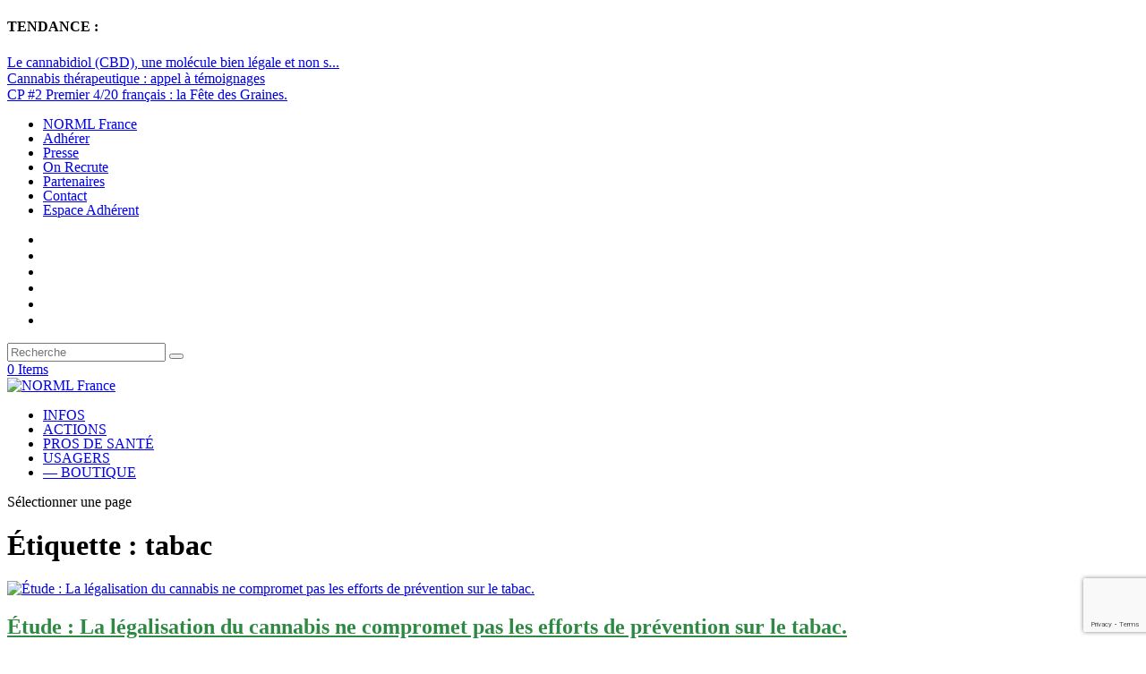

--- FILE ---
content_type: text/html; charset=utf-8
request_url: https://www.google.com/recaptcha/api2/anchor?ar=1&k=6LczyLcUAAAAAE01zW2ZVcZs0Km_5keTM9wHg4bt&co=aHR0cHM6Ly93d3cubm9ybWwuZnI6NDQz&hl=en&v=PoyoqOPhxBO7pBk68S4YbpHZ&size=invisible&anchor-ms=20000&execute-ms=30000&cb=252npi77k8nb
body_size: 48716
content:
<!DOCTYPE HTML><html dir="ltr" lang="en"><head><meta http-equiv="Content-Type" content="text/html; charset=UTF-8">
<meta http-equiv="X-UA-Compatible" content="IE=edge">
<title>reCAPTCHA</title>
<style type="text/css">
/* cyrillic-ext */
@font-face {
  font-family: 'Roboto';
  font-style: normal;
  font-weight: 400;
  font-stretch: 100%;
  src: url(//fonts.gstatic.com/s/roboto/v48/KFO7CnqEu92Fr1ME7kSn66aGLdTylUAMa3GUBHMdazTgWw.woff2) format('woff2');
  unicode-range: U+0460-052F, U+1C80-1C8A, U+20B4, U+2DE0-2DFF, U+A640-A69F, U+FE2E-FE2F;
}
/* cyrillic */
@font-face {
  font-family: 'Roboto';
  font-style: normal;
  font-weight: 400;
  font-stretch: 100%;
  src: url(//fonts.gstatic.com/s/roboto/v48/KFO7CnqEu92Fr1ME7kSn66aGLdTylUAMa3iUBHMdazTgWw.woff2) format('woff2');
  unicode-range: U+0301, U+0400-045F, U+0490-0491, U+04B0-04B1, U+2116;
}
/* greek-ext */
@font-face {
  font-family: 'Roboto';
  font-style: normal;
  font-weight: 400;
  font-stretch: 100%;
  src: url(//fonts.gstatic.com/s/roboto/v48/KFO7CnqEu92Fr1ME7kSn66aGLdTylUAMa3CUBHMdazTgWw.woff2) format('woff2');
  unicode-range: U+1F00-1FFF;
}
/* greek */
@font-face {
  font-family: 'Roboto';
  font-style: normal;
  font-weight: 400;
  font-stretch: 100%;
  src: url(//fonts.gstatic.com/s/roboto/v48/KFO7CnqEu92Fr1ME7kSn66aGLdTylUAMa3-UBHMdazTgWw.woff2) format('woff2');
  unicode-range: U+0370-0377, U+037A-037F, U+0384-038A, U+038C, U+038E-03A1, U+03A3-03FF;
}
/* math */
@font-face {
  font-family: 'Roboto';
  font-style: normal;
  font-weight: 400;
  font-stretch: 100%;
  src: url(//fonts.gstatic.com/s/roboto/v48/KFO7CnqEu92Fr1ME7kSn66aGLdTylUAMawCUBHMdazTgWw.woff2) format('woff2');
  unicode-range: U+0302-0303, U+0305, U+0307-0308, U+0310, U+0312, U+0315, U+031A, U+0326-0327, U+032C, U+032F-0330, U+0332-0333, U+0338, U+033A, U+0346, U+034D, U+0391-03A1, U+03A3-03A9, U+03B1-03C9, U+03D1, U+03D5-03D6, U+03F0-03F1, U+03F4-03F5, U+2016-2017, U+2034-2038, U+203C, U+2040, U+2043, U+2047, U+2050, U+2057, U+205F, U+2070-2071, U+2074-208E, U+2090-209C, U+20D0-20DC, U+20E1, U+20E5-20EF, U+2100-2112, U+2114-2115, U+2117-2121, U+2123-214F, U+2190, U+2192, U+2194-21AE, U+21B0-21E5, U+21F1-21F2, U+21F4-2211, U+2213-2214, U+2216-22FF, U+2308-230B, U+2310, U+2319, U+231C-2321, U+2336-237A, U+237C, U+2395, U+239B-23B7, U+23D0, U+23DC-23E1, U+2474-2475, U+25AF, U+25B3, U+25B7, U+25BD, U+25C1, U+25CA, U+25CC, U+25FB, U+266D-266F, U+27C0-27FF, U+2900-2AFF, U+2B0E-2B11, U+2B30-2B4C, U+2BFE, U+3030, U+FF5B, U+FF5D, U+1D400-1D7FF, U+1EE00-1EEFF;
}
/* symbols */
@font-face {
  font-family: 'Roboto';
  font-style: normal;
  font-weight: 400;
  font-stretch: 100%;
  src: url(//fonts.gstatic.com/s/roboto/v48/KFO7CnqEu92Fr1ME7kSn66aGLdTylUAMaxKUBHMdazTgWw.woff2) format('woff2');
  unicode-range: U+0001-000C, U+000E-001F, U+007F-009F, U+20DD-20E0, U+20E2-20E4, U+2150-218F, U+2190, U+2192, U+2194-2199, U+21AF, U+21E6-21F0, U+21F3, U+2218-2219, U+2299, U+22C4-22C6, U+2300-243F, U+2440-244A, U+2460-24FF, U+25A0-27BF, U+2800-28FF, U+2921-2922, U+2981, U+29BF, U+29EB, U+2B00-2BFF, U+4DC0-4DFF, U+FFF9-FFFB, U+10140-1018E, U+10190-1019C, U+101A0, U+101D0-101FD, U+102E0-102FB, U+10E60-10E7E, U+1D2C0-1D2D3, U+1D2E0-1D37F, U+1F000-1F0FF, U+1F100-1F1AD, U+1F1E6-1F1FF, U+1F30D-1F30F, U+1F315, U+1F31C, U+1F31E, U+1F320-1F32C, U+1F336, U+1F378, U+1F37D, U+1F382, U+1F393-1F39F, U+1F3A7-1F3A8, U+1F3AC-1F3AF, U+1F3C2, U+1F3C4-1F3C6, U+1F3CA-1F3CE, U+1F3D4-1F3E0, U+1F3ED, U+1F3F1-1F3F3, U+1F3F5-1F3F7, U+1F408, U+1F415, U+1F41F, U+1F426, U+1F43F, U+1F441-1F442, U+1F444, U+1F446-1F449, U+1F44C-1F44E, U+1F453, U+1F46A, U+1F47D, U+1F4A3, U+1F4B0, U+1F4B3, U+1F4B9, U+1F4BB, U+1F4BF, U+1F4C8-1F4CB, U+1F4D6, U+1F4DA, U+1F4DF, U+1F4E3-1F4E6, U+1F4EA-1F4ED, U+1F4F7, U+1F4F9-1F4FB, U+1F4FD-1F4FE, U+1F503, U+1F507-1F50B, U+1F50D, U+1F512-1F513, U+1F53E-1F54A, U+1F54F-1F5FA, U+1F610, U+1F650-1F67F, U+1F687, U+1F68D, U+1F691, U+1F694, U+1F698, U+1F6AD, U+1F6B2, U+1F6B9-1F6BA, U+1F6BC, U+1F6C6-1F6CF, U+1F6D3-1F6D7, U+1F6E0-1F6EA, U+1F6F0-1F6F3, U+1F6F7-1F6FC, U+1F700-1F7FF, U+1F800-1F80B, U+1F810-1F847, U+1F850-1F859, U+1F860-1F887, U+1F890-1F8AD, U+1F8B0-1F8BB, U+1F8C0-1F8C1, U+1F900-1F90B, U+1F93B, U+1F946, U+1F984, U+1F996, U+1F9E9, U+1FA00-1FA6F, U+1FA70-1FA7C, U+1FA80-1FA89, U+1FA8F-1FAC6, U+1FACE-1FADC, U+1FADF-1FAE9, U+1FAF0-1FAF8, U+1FB00-1FBFF;
}
/* vietnamese */
@font-face {
  font-family: 'Roboto';
  font-style: normal;
  font-weight: 400;
  font-stretch: 100%;
  src: url(//fonts.gstatic.com/s/roboto/v48/KFO7CnqEu92Fr1ME7kSn66aGLdTylUAMa3OUBHMdazTgWw.woff2) format('woff2');
  unicode-range: U+0102-0103, U+0110-0111, U+0128-0129, U+0168-0169, U+01A0-01A1, U+01AF-01B0, U+0300-0301, U+0303-0304, U+0308-0309, U+0323, U+0329, U+1EA0-1EF9, U+20AB;
}
/* latin-ext */
@font-face {
  font-family: 'Roboto';
  font-style: normal;
  font-weight: 400;
  font-stretch: 100%;
  src: url(//fonts.gstatic.com/s/roboto/v48/KFO7CnqEu92Fr1ME7kSn66aGLdTylUAMa3KUBHMdazTgWw.woff2) format('woff2');
  unicode-range: U+0100-02BA, U+02BD-02C5, U+02C7-02CC, U+02CE-02D7, U+02DD-02FF, U+0304, U+0308, U+0329, U+1D00-1DBF, U+1E00-1E9F, U+1EF2-1EFF, U+2020, U+20A0-20AB, U+20AD-20C0, U+2113, U+2C60-2C7F, U+A720-A7FF;
}
/* latin */
@font-face {
  font-family: 'Roboto';
  font-style: normal;
  font-weight: 400;
  font-stretch: 100%;
  src: url(//fonts.gstatic.com/s/roboto/v48/KFO7CnqEu92Fr1ME7kSn66aGLdTylUAMa3yUBHMdazQ.woff2) format('woff2');
  unicode-range: U+0000-00FF, U+0131, U+0152-0153, U+02BB-02BC, U+02C6, U+02DA, U+02DC, U+0304, U+0308, U+0329, U+2000-206F, U+20AC, U+2122, U+2191, U+2193, U+2212, U+2215, U+FEFF, U+FFFD;
}
/* cyrillic-ext */
@font-face {
  font-family: 'Roboto';
  font-style: normal;
  font-weight: 500;
  font-stretch: 100%;
  src: url(//fonts.gstatic.com/s/roboto/v48/KFO7CnqEu92Fr1ME7kSn66aGLdTylUAMa3GUBHMdazTgWw.woff2) format('woff2');
  unicode-range: U+0460-052F, U+1C80-1C8A, U+20B4, U+2DE0-2DFF, U+A640-A69F, U+FE2E-FE2F;
}
/* cyrillic */
@font-face {
  font-family: 'Roboto';
  font-style: normal;
  font-weight: 500;
  font-stretch: 100%;
  src: url(//fonts.gstatic.com/s/roboto/v48/KFO7CnqEu92Fr1ME7kSn66aGLdTylUAMa3iUBHMdazTgWw.woff2) format('woff2');
  unicode-range: U+0301, U+0400-045F, U+0490-0491, U+04B0-04B1, U+2116;
}
/* greek-ext */
@font-face {
  font-family: 'Roboto';
  font-style: normal;
  font-weight: 500;
  font-stretch: 100%;
  src: url(//fonts.gstatic.com/s/roboto/v48/KFO7CnqEu92Fr1ME7kSn66aGLdTylUAMa3CUBHMdazTgWw.woff2) format('woff2');
  unicode-range: U+1F00-1FFF;
}
/* greek */
@font-face {
  font-family: 'Roboto';
  font-style: normal;
  font-weight: 500;
  font-stretch: 100%;
  src: url(//fonts.gstatic.com/s/roboto/v48/KFO7CnqEu92Fr1ME7kSn66aGLdTylUAMa3-UBHMdazTgWw.woff2) format('woff2');
  unicode-range: U+0370-0377, U+037A-037F, U+0384-038A, U+038C, U+038E-03A1, U+03A3-03FF;
}
/* math */
@font-face {
  font-family: 'Roboto';
  font-style: normal;
  font-weight: 500;
  font-stretch: 100%;
  src: url(//fonts.gstatic.com/s/roboto/v48/KFO7CnqEu92Fr1ME7kSn66aGLdTylUAMawCUBHMdazTgWw.woff2) format('woff2');
  unicode-range: U+0302-0303, U+0305, U+0307-0308, U+0310, U+0312, U+0315, U+031A, U+0326-0327, U+032C, U+032F-0330, U+0332-0333, U+0338, U+033A, U+0346, U+034D, U+0391-03A1, U+03A3-03A9, U+03B1-03C9, U+03D1, U+03D5-03D6, U+03F0-03F1, U+03F4-03F5, U+2016-2017, U+2034-2038, U+203C, U+2040, U+2043, U+2047, U+2050, U+2057, U+205F, U+2070-2071, U+2074-208E, U+2090-209C, U+20D0-20DC, U+20E1, U+20E5-20EF, U+2100-2112, U+2114-2115, U+2117-2121, U+2123-214F, U+2190, U+2192, U+2194-21AE, U+21B0-21E5, U+21F1-21F2, U+21F4-2211, U+2213-2214, U+2216-22FF, U+2308-230B, U+2310, U+2319, U+231C-2321, U+2336-237A, U+237C, U+2395, U+239B-23B7, U+23D0, U+23DC-23E1, U+2474-2475, U+25AF, U+25B3, U+25B7, U+25BD, U+25C1, U+25CA, U+25CC, U+25FB, U+266D-266F, U+27C0-27FF, U+2900-2AFF, U+2B0E-2B11, U+2B30-2B4C, U+2BFE, U+3030, U+FF5B, U+FF5D, U+1D400-1D7FF, U+1EE00-1EEFF;
}
/* symbols */
@font-face {
  font-family: 'Roboto';
  font-style: normal;
  font-weight: 500;
  font-stretch: 100%;
  src: url(//fonts.gstatic.com/s/roboto/v48/KFO7CnqEu92Fr1ME7kSn66aGLdTylUAMaxKUBHMdazTgWw.woff2) format('woff2');
  unicode-range: U+0001-000C, U+000E-001F, U+007F-009F, U+20DD-20E0, U+20E2-20E4, U+2150-218F, U+2190, U+2192, U+2194-2199, U+21AF, U+21E6-21F0, U+21F3, U+2218-2219, U+2299, U+22C4-22C6, U+2300-243F, U+2440-244A, U+2460-24FF, U+25A0-27BF, U+2800-28FF, U+2921-2922, U+2981, U+29BF, U+29EB, U+2B00-2BFF, U+4DC0-4DFF, U+FFF9-FFFB, U+10140-1018E, U+10190-1019C, U+101A0, U+101D0-101FD, U+102E0-102FB, U+10E60-10E7E, U+1D2C0-1D2D3, U+1D2E0-1D37F, U+1F000-1F0FF, U+1F100-1F1AD, U+1F1E6-1F1FF, U+1F30D-1F30F, U+1F315, U+1F31C, U+1F31E, U+1F320-1F32C, U+1F336, U+1F378, U+1F37D, U+1F382, U+1F393-1F39F, U+1F3A7-1F3A8, U+1F3AC-1F3AF, U+1F3C2, U+1F3C4-1F3C6, U+1F3CA-1F3CE, U+1F3D4-1F3E0, U+1F3ED, U+1F3F1-1F3F3, U+1F3F5-1F3F7, U+1F408, U+1F415, U+1F41F, U+1F426, U+1F43F, U+1F441-1F442, U+1F444, U+1F446-1F449, U+1F44C-1F44E, U+1F453, U+1F46A, U+1F47D, U+1F4A3, U+1F4B0, U+1F4B3, U+1F4B9, U+1F4BB, U+1F4BF, U+1F4C8-1F4CB, U+1F4D6, U+1F4DA, U+1F4DF, U+1F4E3-1F4E6, U+1F4EA-1F4ED, U+1F4F7, U+1F4F9-1F4FB, U+1F4FD-1F4FE, U+1F503, U+1F507-1F50B, U+1F50D, U+1F512-1F513, U+1F53E-1F54A, U+1F54F-1F5FA, U+1F610, U+1F650-1F67F, U+1F687, U+1F68D, U+1F691, U+1F694, U+1F698, U+1F6AD, U+1F6B2, U+1F6B9-1F6BA, U+1F6BC, U+1F6C6-1F6CF, U+1F6D3-1F6D7, U+1F6E0-1F6EA, U+1F6F0-1F6F3, U+1F6F7-1F6FC, U+1F700-1F7FF, U+1F800-1F80B, U+1F810-1F847, U+1F850-1F859, U+1F860-1F887, U+1F890-1F8AD, U+1F8B0-1F8BB, U+1F8C0-1F8C1, U+1F900-1F90B, U+1F93B, U+1F946, U+1F984, U+1F996, U+1F9E9, U+1FA00-1FA6F, U+1FA70-1FA7C, U+1FA80-1FA89, U+1FA8F-1FAC6, U+1FACE-1FADC, U+1FADF-1FAE9, U+1FAF0-1FAF8, U+1FB00-1FBFF;
}
/* vietnamese */
@font-face {
  font-family: 'Roboto';
  font-style: normal;
  font-weight: 500;
  font-stretch: 100%;
  src: url(//fonts.gstatic.com/s/roboto/v48/KFO7CnqEu92Fr1ME7kSn66aGLdTylUAMa3OUBHMdazTgWw.woff2) format('woff2');
  unicode-range: U+0102-0103, U+0110-0111, U+0128-0129, U+0168-0169, U+01A0-01A1, U+01AF-01B0, U+0300-0301, U+0303-0304, U+0308-0309, U+0323, U+0329, U+1EA0-1EF9, U+20AB;
}
/* latin-ext */
@font-face {
  font-family: 'Roboto';
  font-style: normal;
  font-weight: 500;
  font-stretch: 100%;
  src: url(//fonts.gstatic.com/s/roboto/v48/KFO7CnqEu92Fr1ME7kSn66aGLdTylUAMa3KUBHMdazTgWw.woff2) format('woff2');
  unicode-range: U+0100-02BA, U+02BD-02C5, U+02C7-02CC, U+02CE-02D7, U+02DD-02FF, U+0304, U+0308, U+0329, U+1D00-1DBF, U+1E00-1E9F, U+1EF2-1EFF, U+2020, U+20A0-20AB, U+20AD-20C0, U+2113, U+2C60-2C7F, U+A720-A7FF;
}
/* latin */
@font-face {
  font-family: 'Roboto';
  font-style: normal;
  font-weight: 500;
  font-stretch: 100%;
  src: url(//fonts.gstatic.com/s/roboto/v48/KFO7CnqEu92Fr1ME7kSn66aGLdTylUAMa3yUBHMdazQ.woff2) format('woff2');
  unicode-range: U+0000-00FF, U+0131, U+0152-0153, U+02BB-02BC, U+02C6, U+02DA, U+02DC, U+0304, U+0308, U+0329, U+2000-206F, U+20AC, U+2122, U+2191, U+2193, U+2212, U+2215, U+FEFF, U+FFFD;
}
/* cyrillic-ext */
@font-face {
  font-family: 'Roboto';
  font-style: normal;
  font-weight: 900;
  font-stretch: 100%;
  src: url(//fonts.gstatic.com/s/roboto/v48/KFO7CnqEu92Fr1ME7kSn66aGLdTylUAMa3GUBHMdazTgWw.woff2) format('woff2');
  unicode-range: U+0460-052F, U+1C80-1C8A, U+20B4, U+2DE0-2DFF, U+A640-A69F, U+FE2E-FE2F;
}
/* cyrillic */
@font-face {
  font-family: 'Roboto';
  font-style: normal;
  font-weight: 900;
  font-stretch: 100%;
  src: url(//fonts.gstatic.com/s/roboto/v48/KFO7CnqEu92Fr1ME7kSn66aGLdTylUAMa3iUBHMdazTgWw.woff2) format('woff2');
  unicode-range: U+0301, U+0400-045F, U+0490-0491, U+04B0-04B1, U+2116;
}
/* greek-ext */
@font-face {
  font-family: 'Roboto';
  font-style: normal;
  font-weight: 900;
  font-stretch: 100%;
  src: url(//fonts.gstatic.com/s/roboto/v48/KFO7CnqEu92Fr1ME7kSn66aGLdTylUAMa3CUBHMdazTgWw.woff2) format('woff2');
  unicode-range: U+1F00-1FFF;
}
/* greek */
@font-face {
  font-family: 'Roboto';
  font-style: normal;
  font-weight: 900;
  font-stretch: 100%;
  src: url(//fonts.gstatic.com/s/roboto/v48/KFO7CnqEu92Fr1ME7kSn66aGLdTylUAMa3-UBHMdazTgWw.woff2) format('woff2');
  unicode-range: U+0370-0377, U+037A-037F, U+0384-038A, U+038C, U+038E-03A1, U+03A3-03FF;
}
/* math */
@font-face {
  font-family: 'Roboto';
  font-style: normal;
  font-weight: 900;
  font-stretch: 100%;
  src: url(//fonts.gstatic.com/s/roboto/v48/KFO7CnqEu92Fr1ME7kSn66aGLdTylUAMawCUBHMdazTgWw.woff2) format('woff2');
  unicode-range: U+0302-0303, U+0305, U+0307-0308, U+0310, U+0312, U+0315, U+031A, U+0326-0327, U+032C, U+032F-0330, U+0332-0333, U+0338, U+033A, U+0346, U+034D, U+0391-03A1, U+03A3-03A9, U+03B1-03C9, U+03D1, U+03D5-03D6, U+03F0-03F1, U+03F4-03F5, U+2016-2017, U+2034-2038, U+203C, U+2040, U+2043, U+2047, U+2050, U+2057, U+205F, U+2070-2071, U+2074-208E, U+2090-209C, U+20D0-20DC, U+20E1, U+20E5-20EF, U+2100-2112, U+2114-2115, U+2117-2121, U+2123-214F, U+2190, U+2192, U+2194-21AE, U+21B0-21E5, U+21F1-21F2, U+21F4-2211, U+2213-2214, U+2216-22FF, U+2308-230B, U+2310, U+2319, U+231C-2321, U+2336-237A, U+237C, U+2395, U+239B-23B7, U+23D0, U+23DC-23E1, U+2474-2475, U+25AF, U+25B3, U+25B7, U+25BD, U+25C1, U+25CA, U+25CC, U+25FB, U+266D-266F, U+27C0-27FF, U+2900-2AFF, U+2B0E-2B11, U+2B30-2B4C, U+2BFE, U+3030, U+FF5B, U+FF5D, U+1D400-1D7FF, U+1EE00-1EEFF;
}
/* symbols */
@font-face {
  font-family: 'Roboto';
  font-style: normal;
  font-weight: 900;
  font-stretch: 100%;
  src: url(//fonts.gstatic.com/s/roboto/v48/KFO7CnqEu92Fr1ME7kSn66aGLdTylUAMaxKUBHMdazTgWw.woff2) format('woff2');
  unicode-range: U+0001-000C, U+000E-001F, U+007F-009F, U+20DD-20E0, U+20E2-20E4, U+2150-218F, U+2190, U+2192, U+2194-2199, U+21AF, U+21E6-21F0, U+21F3, U+2218-2219, U+2299, U+22C4-22C6, U+2300-243F, U+2440-244A, U+2460-24FF, U+25A0-27BF, U+2800-28FF, U+2921-2922, U+2981, U+29BF, U+29EB, U+2B00-2BFF, U+4DC0-4DFF, U+FFF9-FFFB, U+10140-1018E, U+10190-1019C, U+101A0, U+101D0-101FD, U+102E0-102FB, U+10E60-10E7E, U+1D2C0-1D2D3, U+1D2E0-1D37F, U+1F000-1F0FF, U+1F100-1F1AD, U+1F1E6-1F1FF, U+1F30D-1F30F, U+1F315, U+1F31C, U+1F31E, U+1F320-1F32C, U+1F336, U+1F378, U+1F37D, U+1F382, U+1F393-1F39F, U+1F3A7-1F3A8, U+1F3AC-1F3AF, U+1F3C2, U+1F3C4-1F3C6, U+1F3CA-1F3CE, U+1F3D4-1F3E0, U+1F3ED, U+1F3F1-1F3F3, U+1F3F5-1F3F7, U+1F408, U+1F415, U+1F41F, U+1F426, U+1F43F, U+1F441-1F442, U+1F444, U+1F446-1F449, U+1F44C-1F44E, U+1F453, U+1F46A, U+1F47D, U+1F4A3, U+1F4B0, U+1F4B3, U+1F4B9, U+1F4BB, U+1F4BF, U+1F4C8-1F4CB, U+1F4D6, U+1F4DA, U+1F4DF, U+1F4E3-1F4E6, U+1F4EA-1F4ED, U+1F4F7, U+1F4F9-1F4FB, U+1F4FD-1F4FE, U+1F503, U+1F507-1F50B, U+1F50D, U+1F512-1F513, U+1F53E-1F54A, U+1F54F-1F5FA, U+1F610, U+1F650-1F67F, U+1F687, U+1F68D, U+1F691, U+1F694, U+1F698, U+1F6AD, U+1F6B2, U+1F6B9-1F6BA, U+1F6BC, U+1F6C6-1F6CF, U+1F6D3-1F6D7, U+1F6E0-1F6EA, U+1F6F0-1F6F3, U+1F6F7-1F6FC, U+1F700-1F7FF, U+1F800-1F80B, U+1F810-1F847, U+1F850-1F859, U+1F860-1F887, U+1F890-1F8AD, U+1F8B0-1F8BB, U+1F8C0-1F8C1, U+1F900-1F90B, U+1F93B, U+1F946, U+1F984, U+1F996, U+1F9E9, U+1FA00-1FA6F, U+1FA70-1FA7C, U+1FA80-1FA89, U+1FA8F-1FAC6, U+1FACE-1FADC, U+1FADF-1FAE9, U+1FAF0-1FAF8, U+1FB00-1FBFF;
}
/* vietnamese */
@font-face {
  font-family: 'Roboto';
  font-style: normal;
  font-weight: 900;
  font-stretch: 100%;
  src: url(//fonts.gstatic.com/s/roboto/v48/KFO7CnqEu92Fr1ME7kSn66aGLdTylUAMa3OUBHMdazTgWw.woff2) format('woff2');
  unicode-range: U+0102-0103, U+0110-0111, U+0128-0129, U+0168-0169, U+01A0-01A1, U+01AF-01B0, U+0300-0301, U+0303-0304, U+0308-0309, U+0323, U+0329, U+1EA0-1EF9, U+20AB;
}
/* latin-ext */
@font-face {
  font-family: 'Roboto';
  font-style: normal;
  font-weight: 900;
  font-stretch: 100%;
  src: url(//fonts.gstatic.com/s/roboto/v48/KFO7CnqEu92Fr1ME7kSn66aGLdTylUAMa3KUBHMdazTgWw.woff2) format('woff2');
  unicode-range: U+0100-02BA, U+02BD-02C5, U+02C7-02CC, U+02CE-02D7, U+02DD-02FF, U+0304, U+0308, U+0329, U+1D00-1DBF, U+1E00-1E9F, U+1EF2-1EFF, U+2020, U+20A0-20AB, U+20AD-20C0, U+2113, U+2C60-2C7F, U+A720-A7FF;
}
/* latin */
@font-face {
  font-family: 'Roboto';
  font-style: normal;
  font-weight: 900;
  font-stretch: 100%;
  src: url(//fonts.gstatic.com/s/roboto/v48/KFO7CnqEu92Fr1ME7kSn66aGLdTylUAMa3yUBHMdazQ.woff2) format('woff2');
  unicode-range: U+0000-00FF, U+0131, U+0152-0153, U+02BB-02BC, U+02C6, U+02DA, U+02DC, U+0304, U+0308, U+0329, U+2000-206F, U+20AC, U+2122, U+2191, U+2193, U+2212, U+2215, U+FEFF, U+FFFD;
}

</style>
<link rel="stylesheet" type="text/css" href="https://www.gstatic.com/recaptcha/releases/PoyoqOPhxBO7pBk68S4YbpHZ/styles__ltr.css">
<script nonce="UWHQLaNPdPZVf8Qmh3YYUA" type="text/javascript">window['__recaptcha_api'] = 'https://www.google.com/recaptcha/api2/';</script>
<script type="text/javascript" src="https://www.gstatic.com/recaptcha/releases/PoyoqOPhxBO7pBk68S4YbpHZ/recaptcha__en.js" nonce="UWHQLaNPdPZVf8Qmh3YYUA">
      
    </script></head>
<body><div id="rc-anchor-alert" class="rc-anchor-alert"></div>
<input type="hidden" id="recaptcha-token" value="[base64]">
<script type="text/javascript" nonce="UWHQLaNPdPZVf8Qmh3YYUA">
      recaptcha.anchor.Main.init("[\x22ainput\x22,[\x22bgdata\x22,\x22\x22,\[base64]/[base64]/[base64]/[base64]/[base64]/UltsKytdPUU6KEU8MjA0OD9SW2wrK109RT4+NnwxOTI6KChFJjY0NTEyKT09NTUyOTYmJk0rMTxjLmxlbmd0aCYmKGMuY2hhckNvZGVBdChNKzEpJjY0NTEyKT09NTYzMjA/[base64]/[base64]/[base64]/[base64]/[base64]/[base64]/[base64]\x22,\[base64]\x22,\x22wo51wrPDh2UQwoHCoHRdLsKVFcKGUVvCun3DocK5O8K/wqnDrcOpAcK4RMKWNQUsw5ViwqbChxplacOwwp0ywpzCk8KhOzDDgcOFwo1hJUPCmj9Zwo/[base64]/CqEXCocO2ecKpwpVaQyTDvcOYw6hQw58Ew67CpsO/U8K5ZjtPTMKYw7nCpMOzwpkcasOZw5zCv8K3Snx9dcK+w4cxwqAtY8Olw4oMw7MeQcOEw44pwpNvM8OFwr8/w7nDmDDDvWbCgsK3w6IlwrrDjyjDnFRuQcKEw4twwo3CjsKkw4bCjV/DncKRw69xbgnCk8O3w6rCn13Dt8OQwrPDizzCjsKpdMOBeXI4IV3DjxbClMKha8KPA8K0fkFNdThsw7cew6XCpcKxMcO3A8KMw6ZhUShPwpVSFwXDlhlpUETCph/CsMK5wpXDp8O7w4VdEEjDjcKAw5HDl3kHwpwCEsKOw4rDrAfChgV0J8OSw5wLIlQXF8OoIcK8Ki7DljXChAY0w7DCgmBww7TDhx5+w5DDsAoqXggpAl7CjMKEAildbsKERjAewoVvPzIpZXlhH1gSw7fDlsKewpTDtXzDhARzwrYLw4bCu1HCgcO/w7o+JxQMKcOlw7/DnFpIw43Cq8KIeFHDmsO3J8KywrcGwrjDsnoOaiU2K0jCvVx0KMODwpMpw45mwpxmwozCssObw4hWRk0aO8Kww5JBTsKEYcOPAgjDpksNw5PChVfDu8K1SmHDssOdwp7CpmM/[base64]/Dg8Oqwpt4CGtKKMKBw7JrJsKKw4pPI2ZDCwbDilkkXcOkwrBbw4jCvk/CkMOrwqk2Z8KOWVRPNl44wq3DicOqW8O0w5zDmhFIY1bCrVEdwp8zw7nCoFpAbQh2wpvChA0kWUQkN8O/FcORw4Y4w5PDqz7Dkk1nw5LDvxIHw4XCnDFFA8OHwqJfw7jDmMO4w7TCmsK6A8Ocw7HDvVItw7p+w7FMDsKxBMKDwpUZdcOUwpoFwr83fcOhw5ULMjfDtsO+wrJ/w75lYcKVccOgwoLCosOucQ1RWQnCjC/CtAPDg8K7fcONwqnDq8OxLDU8QCfCpzI+PyZSGcK2w64cw6sUSms7FsOsw545b8OOwp4mdsOSw6gRw4HCkw3ClSxrPsK/[base64]/CpVDCiMOjwrrCih3CmMOCwrYTP8KFFSzCg8O/HcK/KcKkwqbCp3TCiMKlbcKIK20ww4jDncKIw4lYIsKyw4XCtzrCjMKJMcKlw4pqw5XCiMOwwqLDnwE5w5csw4rDhMK5H8KSw5DDvMKTdMOFawpvw6oawrcdwqTCiwrCicOgdBEsw7DCmsKvUzxIwpHCrMOmw44Bwp7Dg8Ofwp/[base64]/DnzbDh8KnwrpYNMKfwpHDg8OMSwQ+ScKkw6/[base64]/CpUFVP1FoDcOpRwTCucOOwrvDgAIkIsO4YR/CiRbDtMKwJUV/wpBHJlfCjVYLw6rDjBzDhcKmSwXCgcOnw7wQNcOdPMKtTELCgBkOwqzDuTXCiMKXw4jDpMKNEWxnwpRzw7EuKMKHPsO/[base64]/Dr8KbKXtKLMKFYsOYw5HCswfCr183En8gwobDn07CpmfCh2wqNkBvwrbCsBDDqsKHw6Nww4cgbFt5wq0lPX8vbcODwo0Rw7Mzw5V3wpXDpMKYw7bDqwfDvjvDp8KDTFl9YnrClsOewo/DpEjDmw9kYyTDv8O/RMOUw45iQMKkw7XDosOjKMKqf8OAwpIYw6lqw4JowpHClWDCjm80QMK5w5xiwq0yK1NewrQswrHCvcKrw6zDnx5JbMKYwpnDpkRlwq/Dl8OLeMO6SiTChyzDkSTCq8KrX0LDucOSdcOew4B1dg82c1HDoMODZC/[base64]/DihzCqMKYwrXCmzoidkB5LMOfwpkrG8KswpbDlcO+w4TDmxEMwo1WLF90K8OWw5bCtFE0fMKjw6DChV1iLkXCkSwSR8O5FMKxThHDn8OrfsK9wpQBwpnDkjDDjRNYJ1luK2LDm8OvHVTCu8K/AsKKdURGNsODw5VnQcKYw4tkw6XCgj/DmcKdZ0/CtTDDmgHDt8KIw6NVbsOUwoPDrcOGaMOFw5vDk8KTwptgwqXCpMOxOglpw5HCkmVFOSnCisKYI8O9EFoCZsOSBsOiS30xwoEvDiHCqznDnn/CpMOcOcO6DsKlw4JdUGhKw7V/M8O3aisMCSzDhcOCw7AvGj9dw7pKw6XDlmDDjcK6w7vCp0c6KUoEek1Iw7pjwrUGw6cbMMKMB8OyUcOsRVQ1binCsURHSsOqaE9ywpPCpRVxwqPDiU/CrHnDuMKOwp/[base64]/GRdeTMKHJcKqw4XCqsOMw63DjcOhw5LCiUnDjsK/[base64]/DocK7wqrCpXhGw67CnMKubsONPcK3wp7DlcO9acKtVBYHYDrCqwcJw4oLwp3DpXnDozbCn8O4w7HDjg/[base64]/DjnPDqMK6ZsOJCMKrwqcjOMKxXcKhw4QFwrPDighewqsuO8OfwrjDucOnQsOSXcOBeVTCisKSS8K4w41mwogNB1BCccOvwqfCt2DDjWLDiW3CjMODwq42wop/[base64]/w75nwqrCimwKw5lZw4IJGVYOwqDCjG5JDsOdw4xVw4g3w5dVLcO/[base64]/woHDlMKGw7bCvsKXQcKpYDzDgMKGVw9VB8OAUALDvsKffMOdNBReK8KVNGMBw6fDlikECcKQw7IKw5TCpMKjwp7CjMKxw4PCmz/CiW3CmcKuFRkaXSUHwpHCkG7Cj0LCsQ/DtMK/w4Icw5UOw6ZrcUp7WQXCrnIRwogLw65ew7/DgCrDkQDDj8KyVnsBw7nDtsOkw4DChgnCm8KyWsOUw7ddwrNGeh5zYsKQw6rDh8Ovwq7Ch8KrHsO3YB3CmzYdwrzCqMOKacKtwp1KwpdDMMOvw7J9SVrChcOrwolnYcKdVRzCs8OWSwQobTw/[base64]/CoQJXwrAVW8Ohw6TCmsKjwpvCqAA0woBRJMKRwqjCqsO4dn8dwrMiNsOkc8K4w7c9WD7DgB4Aw7XCkMObI3UMUjXCkMKRV8OswojDkMK/[base64]/Dkx/DlMK/[base64]/[base64]/ClwkAw7pIVzHCgsKdw5rDkB7Dg8OhwpcKwrJJHgzCgik8Lm3CmE3Dp8KJFcOUcMK/wpDDv8Khwqp+NMKfwpRSYRfDlsKsPlDCpBFLdB3Dk8OQw4/[base64]/DpsOwPsKlwp3DtiTDtsKpwpHDiHJRL8KCKMKPw6zDs2XDl8KtQMKhw7vCncOmAEtYw4/CkUPDqknCr0xtAMOgS10uC8KWwp3DuMKWRU7DuwnDiBHDtsKnw58lw4o0JsO+wqnDl8OBw594wptpDsOaG39lwqw0a3/[base64]/VMO8w53CkcKGw6YLwqQUwp5DwqfCncOyw7kXw5jDt8Kow53ChHsZRMOEcMOvZHzDn2sHw7rCoX50wrXDggFVwrIBw4jCvxzDpExWJ8K/[base64]/[base64]/W3oYWnzDpiUNQTc7wpnDrhzCiMKHwo/DhMOowoxeBznCp8OBwoMtf2DDtsO/[base64]/BXZcwqnCsxRUSz3Dlx4ZUgJUw4JXw7TDucOzw7MSNgMAagcswrHCnh/CkFVpLsOVC3fDnMOzVlfDrCfDi8OFHyBaJsOaw4LDrhkTw5jChsKJKsKUw4LCssKzw59rwqXDpMOzXW/[base64]/a8Kfw5XCjGLDjcKQBcO/[base64]/EWMIwp7CpMOxw5NCW8KKZWrCjhPDgTfCuMK3OAkWXcOZw5fCqi3Cm8O+wonDs35RXE/Cj8O4w6HCs8OSwoLCgjMWw5TDn8OPwrUQw7ALw6tWEE0wwpnCkcKoQ13DpMOGVm7Ckh/Dh8KwIRFGw5oPwoxwwpRXw7fDgD4Fw7o3LcOtw4AqwqLCky1hX8OwwpLCv8O/[base64]/DrVbCq03DkGdCM8KKWMKaa8O+w7EpI0ZrwqlEewARSsOdTyAKdMKneWclw7/ChjUqJhZ0HMOXwrc/[base64]/[base64]/DqyF4w7PCjk9dK8KCKMOOw7ROw5VnVlZJwqvCgibDmcKAGjFQZjYAPD7CpcOpTyHDvjDCg2cFSsOrw5PCuMKPAAZCwrISwq3CjQo6L1zCrUoAwqtnw65/[base64]/wpYvwrzDoi/CtMOKOcOTwrjDh8Oew6cOwp98w4QAMS3Ct8KROsKbF8O8XWbDm1rDpcKfwpDDulwRwrcBw5XDvsK/[base64]/CmkpKw4LDicK7ZsKdBMKzb8KLf2nCh3HDv8KTHMO0G3wpw5FmwpTCixHDukszOMK0MELCoVANwoYrDljDiwzCh3HDkkrDmMODw4zDhcOFwpLChi7DlW7CkcOHw7B4P8K3w4QxwrPCtVRSwolzGXLDnGDDgsKxwosAIELDvwjDtcKaQUrDnUo8EEcEwqs3FcK8w6/DvcK3e8K+FGd/Q1ZiwpBsw5fDpsO9Pl83VsK+w7ZOw5wFYTYTWlPCrMOPcF1Mbx7Dj8K0w6DDow/[base64]/[base64]/[base64]/[base64]/CosKIVMOxIMKTwr/[base64]/w5xQVcOmwprChgfDqGDDv1htw6vDqWDDpcK/wrIzwqcXasKWwq/CjsOnwqVrwoMtw67DnhnCsiZKYB3Cp8OKw4HCssKwG8O/wrDDl1bDh8OcbsKjXFt4w4/CjcOwG0xpS8K4QXM2wogmwoIpwosMcsOYSlTCrMKsw70MQ8K6ajEhw5IkwpzCuSRMZMO1VGHCh8K4GWzCtMO1FF1zwrxZw6MHZMKOw43CocKtCMOfcm0jw7PDh8O7w40qJcKpwoMiw5HCsgF6WMKDWCLDlMKxRQvDiGHCsFvCoMK/wqrCh8KqKBDCuMOzOS8kwopmKxhww6ULFjjCsTzDpGU2NcOqAcK4w7HDnEPDlcKMw5LDj2jDmX/DrnrDpsKcw75Vw4g0KUUXBsK1wofCqirCuMOyworCqCByOnZHQTrDvGVuw7TDiCtuwq1iBkrCpsKJwrvChsK/YCbCvTPCtMOWCcKtEjgiworDksKNw53CqkltM8OWD8KDwoDCnlTCjAPDh1fChDLCkyVZHsKbPgZgFzBtwqdoVMKPw4wBfcKxTks5cXTDvQjClsKMIAfCqToAPMKyC3zDqMOBdUnDqsOMbcOfAS4bw4PDgMOUejfCsMOUcFjDp15/wrtywqNhwrQiwptpwrMvYjbDk0LDvMKJJTsUejzCn8Kvw7McbFzClcODZBnCjxvDsMK8DcK/[base64]/bUtEwpRIXsKcwoHDuRzCssO3AGLDlSnCoAXCgl5OMB87XGokw6BjLcK1ScOmw453X13CjcKGw5HDoRrChsOSYCNtUTXDvcK/woYVw7YewobDq3tjc8KgD8KyaXDCvl42wpDCgcK0wpsDwoFoQsOMw44aw4Miwqc/T8K2w7/Dn8KmBcKrNkbCiCpKw6/[base64]/CvlJbTMKJw5HDqXxKcDHCkyB2w745McOZbEdWNW7DiUAewpAHwoLDthPCgV4Vw5dfLm/DrGPCjcOQw6xfaHHDh8K9wqvCocObw5s6RsKjcTDDk8OyCgB8w54YUhxOc8OAD8KSEFrDjj4xRzDCkX9nwpJmYEPDiMKiB8O5wq3CnzLCicO3w77DpsKyOSguwr3Cn8KLwqthwqUqFcKOE8K3acOHwpNWw7XDo0DCkMOWL0nCry/[base64]/OcKHAQJYw6LCul5ZwqdDXHvCoy9yw6JawpNUw4ItbhzChzTCgcKsw6XCtsOtw6vCqVrCp8OOwohlw7dgw40NWcOtYMOSQcKVbynChsKSwo3CkifCkMO4wpx1w7bDtUPDicK6w7/Dq8Okwr7Dh8OXesK6d8OGaXl3wpcIw5gpVnvCrArCtkHCisOPw6EuUcObVmYrwq8bOMOKGVMfw4fCgMKww6jCncKQwoMOQsOgwqTDtgbDk8OhTcOkLTHCsMOHWQLChcK6w6BywpXCnMO8wpwvEGPCs8OZVWJrw4LCjFFZw6LDtkMGW3IMw7N/wopNQsOaDVjCh3HDvcKkwrXCsDgWw7zCmMKJwpvCmcOZacKiU2zClcOJwr/Cv8OiwoVRw73CvHwxJGRbw6fDicKxCgYjN8KHw7h0d0nCncOcEVjCintHwqAowoZEw5JTNFQ1w73DisKEUSHDnjQ1wr3Ckk9qdsK+w53Ch8KJw6Bxw5owdMOgLH/Cgz/DnX4iE8KHwogiw4XDmRt7w4cwVMKRw5/DvcOSMgDDsylbwpnCrlw0wrNucQfDoCXChcKHw5nCmWjCoTHDjAskesK6wo/CksK2w5/Cuwsnw43DucOUVwfCm8O/[base64]/DmgwNw6hOw6DDosKbw7gww7zCt8KBVw9Fw4gSZ8KiXzvDmsOuB8KzOCxMw7DDqDrDssKuVWQ1BsOTwoXDiBw+wpPDusO4w4VFw6fCvyZ8F8K3e8OrN0TDscKGQ2JewoUkXsO2JEvDpXNzwr48wrESwo5AZ1zCszbClmrDqiPDqUrDnMOLPileXgAWwr/[base64]/DvcK8w5Z9bcKtP8ObM8KPMmhNw6Ajw4HCusOtw57Cg2XCnGBIZTk2w6LDlzEzw6ZZL8KEwrM0asOPMhV0RFw3cMKhwr7ChgsMI8OTwqp7W8KUI8KDwpPDu1Eaw4jCrMK/wpRtwpc9ZsOMwrTCtzzCm8OHw4jDhMKNVMODf3TDjAvDhGDDu8KNwoHDsMOkw6Vzw7htw7rDpRPCn8KrwpHDmEvCpsKKDXgQwqEIw5ptX8KawoIxWcOPw5rDuCnDi1zCkzg/w69Lwp7DvknDscKkWcOvwoPDiMKiw6oTMDrDjAVXwpkwwrNiwoRmw4pdPsKPNwDCrsOOw6nCscKqVExTwr1fYDpdw63DiifCgF8xb8KIEn/DmyjDlMKMwo3CqgBSw6HDvMKPwqoRWcKXwo3Dqz7Dp1LDqDA/[base64]/ChcKCccKEwqoxZT7DmsKowoXDlMO4fsKdw6A+w7ZWGyE8EnJvw4bCj8OgTVpDM8OSw7rDhsO2wrxLwqrDp0MpI8Kew6RNFwTCrMKDw7PDp1/[base64]/Dp8Ksw74SYiRFwrzCnMKRaH/Cp8KwBsKzLAvDoE8NITzDrcOyZQVQaMKoLkvDj8KuNsKvZw3DlEYKw4/Cg8OHIcOLwo7DpiPCnsKORmPCoEcAw7lUw41gwp1Ab8OuIl1Zch1Cw4MaDxzDjcKyecOKwrXDrMK9wqhsOCbCiHbDuXEleiHDj8KdBcK0w7BvSMKaPsOQZ8KUwptAURkMKwTCq8KBwqgyw6TCmcONwokVwoMgwphZAsOsw70UeMOgw4gFHjLDkV1pPj3ChFvCkw8Dw4/[base64]/CnDPCuXfDl3ImB8KlWsK5wrLCnQHDhU/[base64]/DiMOtwrDDtxjDqzVyUDIODmDDmGzCi8KFYCxlwpHDkcKlMC8ZBMOoAHoiwqlNw71fNcKWw5jCszQJw5ciCXvDnD/[base64]/wrjDpydmN0DCisKUwoY4w78CfhEJw4/Dr8KjGcKzTBvCt8ORw4rCm8KGw6XDmsKuwoHCgCHDt8K5wrAPwoXCg8KTJ3/DsSV9MMKEwrHDscOzwqYvw4AndsOHw7QVNcO0XsKgwr/DgzQTwrDDocObWMK7woh3Q3MpwpJLw5XCssO1wqvClz3CmMOdbDDDrMOswo3DsmdRw6JXwrVwesK0w4QAwpTCvAYrYz1BwoPDun/CpFokwrcqwoDDicK/F8K5woMpw7ksVcOLw6VqwqI9wp3DhnLCusKEw5B7Lj1Jw6YtGyvDoUvDpnJfAi1pw6ZNN2J2wrYmBsOQKcKJwo/DknLDtsK2wqnDtsK4wptiWgPCqkhpwpIaYsOUw5jCoEpZWDvCucKiYMOMCgdyw5nCjUHCsxcewqBfw6bChMOYTRJOJl5za8OaXcKFbcKlw4HDgcOtwrQVwr0jSEvCpsOsICwUwpbDr8KQCAR7S8KyLE/CuzQmwpMDFMOxw4oMwqNDI3ReBhs/w5lXLcKdwqvDti8IIAnCkMK+EXTCk8OCw6xjMT5uGnfDrWLCt8KWw57ClcKzD8Oww6cDw6bCk8KmFcOuacOyL2hCw5INBsOpwrFTw4XCpBHClMKcOMKzwofCn2XDnEDCosKDflRKwrJYUSrCt0zDu0/CosKYNgFFwqbDj0LCmMOYw7/DkcK3LD4+dsOLwrLCuCXDo8Kpc2NEw5AywpvDvXvDnx1HIMK6w7vDrMODOFjDucK+Si3Cr8OjVDrCqMOrbHvCuDQeHMKzfMOFwr/[base64]/CvsKAe8OgwqnCl8OEwrNWwqpHNhwbWwtvQnLCiB4Fd8OAw7fCjy8+GgfDlXYgQsKgw5DDqcKTUMOnw6ZXw7ckwqrCqR1Sw4tXeiNrVxRzMMOEAcOZwq1/wpTCtcKywqJJUcKjwqRyLMO+wogJCQsqwo1Nw6bCiMO6NcKcwpDDoMO2w6HCksONakEvNyfCjj8lbMOTwoTDkAjDiTjDoQHCtMOuwr0bIDrDgnjDkcK3NsO6w5Ztw4sEw7rDvcONw5tCBxnChhJBexIBwo/Dq8OnA8OMwp7DqSsKwolSTGTCicOGDsK+FMKzZcKKw4zCuW9Sw5TCkMK6wqxowpPCpEnDs8Ktb8O/w5Z6wrfClzLDgUVOTx/CnMKWw55JQEfCmljDi8KlJHbDtyMeLDPDsTvDvsOBw4MyXTNCUcO0w4bCuk0CwqzCisKgw6cawr0nw7kEwq06EcKEwrDCscKDw600NhFuSMKZLEfCkcKeIsKFw6Auw6Imw492QX4KwrnCh8OKw5LDs3ISw4VxwpFRwroLwpvCoh3DvjDDtMOVf1DCo8OmRl/Ci8O3P1vDocOvbl92Jmpawq3Cok5Ywpl6w6FOw5lew7haMXTCuT8rTsOmw4nCjMKSU8KzSk3DmUc+wqQowpjCh8KrdF1cwo/Cn8KqBzHDusKJwrbCkFbDp8Kzw4AWB8Kcw61tXXnCqcKcwpnCkGLDigrDncKVGz/CvsKDbXDDjsOgw4M7wqXDnXZ6w6XDqm7DhGHChMKPw6TDrjEpw4PDmcODwprCh1PDocKbwrzDncKKR8KoP1A3PMOiG3t1KwEqw7ohwp/Dkz/CuSHChMORL1nCu0vCrcOsMMKPwqrDpsOfw48Ew4TDpnbCjj9tSHhCw4/DhhTCl8O4w4vCisOVU8K0w5o4Aip0w4UALE15JBhXQsO7HzzCpsKRQjJfwoY1w57CnsKKV8KfNGTCsDVVw6ssAmzCvFgyWMOywofDrXbCmHN+XcOpVDZ3woXDrz4aw5cYZ8Kewp/CocOMCsOew67CmXfCvUxow6A7wqjDucKowoBsNMOfwovDqcORwpEUCMKvCcO/AXfDoznCgMKswqNZS8O/[base64]/BsOVSTzDk8OAJcOdWsKodE3DnQfDs8K1ZQ1jUlVUw7E0UDVBw47CsjXDqRfDuQHCsgVOJMKfFWY/wp9pwqnDhsOtw4DChsKdFGF3wq7CowpWw6FVXzt3CwjDnELDiSLCscObwocAw7TDocKNw7JGFTQkdMOkwqzCmTTDnTvCjcOeOcObwr/Ck33DpsKmeMKJwp8SDEJ5IcOjw5gPDlXDuMK/B8KGw6bCo3I7cH3CnjU7w790w7LDhlXCnARCwo/[base64]/Cjyxsw4LDrcO2DEdhOSROw67CncOqw4w1csOWQsOZDGcCwqrDrsOLwrbCoMKhRBbCgcKrw4dWw77CowEpNMKaw6gxGBrDs8ObHcOUFGzCr0gvW0VsR8OWcMKLwrgAEMOewovCly9gw4LCpsOEw77Dh8Kbw6LCnsKjV8KzfsORw7d0YMKLw4RrHMOkw4/Co8KrY8Oiw5EePMKEwrVew4fCusK0F8KVNQLDlF5wZMKsw60rwoxNw7JRw5tYwonCuw5gBcKxJsOkw5oAwozDrsKIFMKOW33DksOMw4/DhcKawocyAsK9w4bDmxEeP8KLwpUccnEXacOYw4gRSRRSw4ogwphKw5nDqsKQw4Zuw4lbw53Ch2B1bcK4w6fCs8OWw4bDtSjCssOyLnAEwoRjLMKKw7xIcFvCl2/ChlcFwovDrCbDvnHCisKhXsO+wpN0woDCrn/Ck03DpcKKJA/Du8OmQ8OFw4rDiGwwBDXDvMKKUwXCnCtRw4nCrMKlcVrDmsODwoQFwo4fMMKVD8KqZVfDmXHChhkXw5t2TlzCjsK0w6nCpsODw73CuMOZw6Vvwo5Xwp3CpMKXwqPCgcO9wrUew5vCkVHCjDVJw63DmsK8w4HDlMO/wprChMKKCmvCt8KWeEMOK8KrNMO/XQrCpsOUw5pCw5PCnsO+wpvDkFN9csKIO8Kdwp/CrcOnGRLCpzt8w4rDo8KwwoTDhcKKwpcPw7YqwpnDpsOtw4TDgcKfBMKBTBTCgcKYA8KqSFjDhcKYH0PCmsOpbEbCvcKlTcOIa8OzwpIowrA2wpxqw6fDuRjDh8O4CcKhwqjDn1fDgwJgMAjCtAELdm/[base64]/Cj8O7w6FHwo8jw4UdIsKpwrIhcWbCj3IBwrsWw57DmcOeOxNocMOpTnjDv1TCsVp/TwhEwph9wqrCrD7DjhbDjlRXwoHCqW3DsWxcwosqwpPCjBrDgcK5w6hkK0YDAsKxw5DCp8Orw7fDiMObwpTCgW88f8O+w5kjwpDDs8KTchZgwo3ClBEzVMOrw4/CocOoecOdwpR3dsKOFMKtN1pVw7tbIMOiw6PCrDnDu8OeHzIRUWEDw5/CmE1ywobCqEN0d8Onw7BmSMOzwpnDkxPDtMKCw7fDqF86LhLCs8OhM2HCkDVRNx7Cn8KlwrPDmMK2wqvCnD/DgcOFJB7DocOOwoQ5wrLDoHtow4ZcGMKleMOiwpfDrsK5WHJkw6nChC0SaGEibcKawphebsOAwojCplXDng4sd8OPRgLCv8Otw4rDr8KwwrzDhWh+YRtzZngkIsOgwqsFGXvCj8K8OcKNPDLCsxXDojzCt8O8wq3DuQ/[base64]/DhzvDtSTCu8O2esKpcMOrZ8K3wrkjE8K0woTDnMOxBjHCjhB8wqHCmlJ8wod4w7jCvsKtw44mcsONwp/ChWTDiEzDosKUFF91WsONw7zDtsKLEUZHw4rChsKlwpp6OcODw4jDvUp0w5jDhU0awqvDljgawo9WOcK4wpp5wptvbMOxfDzCpipLasKawoHDk8ONw7fCkMK0wrZLZArCqMOKwpzCjCxSWsOcw6thT8OiwoJKScOCw6XDlBM/w4RhwpLCtCJod8Ouwp3DhsO/C8K5wozDk8OgXsKwwpTChQlvRHMgWDLDtMOlw4d1bMKkAQdPw6fDsWLCoxvDnVlDQ8KHw5kRcMKPwokVw4/Dg8OqK0DDrMKsPUfCpWHCncOjKsOcw4DCrVwMwoTCo8Obw5XDgMKYwrjCmHkbJsOkLnhow6zCkMKbw7/[base64]/DrhjCnxJ5e8OtMcKSfGvDojnClCAnOsKIwoHCh8Kjwrg/asOgCcOhwoTCtcOwCnTDtsOhwpRlwp1Kw7DCjcOoKW7CpcK7F8Oaw6fCtsKxw7krwpInIwDDvsKBU33DmyTDq1hodBl3IMOXwrDCrRJPGGXCvMKED8OSY8KTTRNtUh8AUy3CoHTClMK/w4LCiMOJwq5Uw7rDmgPClgLCpD/[base64]/wqtWw6V3wqrDl8Kjwot8w4sBwqjDizXDqQ7CiMK2w7TDlDPDiTnCg8OTwpJ1wpp2wp9FLsORwpDDrQwnW8KqwpIjfcO6M8O4bcK8UBR/LcKZVMOCaA0EY19yw6h5w67DnXA2S8KkX2MJwqBWCUfDoTfDmcOrwoAGw7rCscKKwq/Dv3jDgGY9woM1S8Kiw4NTw5vDmMOdMcKhwqHCs3gqw44RKsKgw4QMQ0Y+w4LDuMOWKcOjw4YEa3/DhMOgbsOow7TDpsOAwqhaU8OOw7bCuMKUdMKlA1zDpMOrwq/CmRnDkTLClMKYwqHCtMOdd8OCwrXCpcKKbj/CnGDDum/DpcOLwoNmwrHDtSk+w7APwq5eM8KgworCtiPDiMKLMcKkNiRUOMKNGBfCssOCCX9PIcKEMsKTw5FIwo3CvzJjAMOzwrovZAHDiMK5w7jDuMKVwrhjw4DDhh8Ub8K1wo5eX2XCqcObfsKuw6DDucOrccKUMsKFwpkXfkY3w4rCsxgwF8O7w7/CiHxFesKvw69wwqBcHjQpwpZ0JjkYw75gwqgjDT5lwr/Cv8OXwqFQw7s3LADDqMKBFwrDhsKpDcOTwoHCgzEPRsKQwoxAwo9Kw7dqwogmD0zDlAXDvcKGIsOaw6xMb8KMwoDCqcOAwqwBw7sJQhgWwoXCvMOaHz4HaCHCnsO6w4oVw5AUfXQBw67CpMOFwpPDt2DDscO0w5UDPsOYSlZcL2dcw6jDsH/CrMOHRsOmwqpRw5xYw49kU2PCpB1sLkJZehHCvzrDocOcwo4lwpnClMOkQsKGw5AIw5/DjX/DrR7DjA5QcnMiI8O8NGBewpnCrF5KMcOPw4teY17Dr1lKw5AYw7ZnPizDrxQEw6fDosOAwrFmF8KOw6EKUz7DjzNWI11swq/CrcK6enozw5XCqcKDwprCpMOwAMKLw6XDh8ORw5N9w5zCkMOxw4Eswr3CtMO0wqDDux1fw4/CoRfDnsKsb23CmDnDr07Cpi5AAMKTPFLDsB5Lw7hpw552wq7Dpn8YwpFfwrbDgsKKw4dfw53DjsK2EGouHMKvJ8OdN8OTwoPCl2rCkRDCsxkMwp/DvUTDuV0zQcOWw5zCg8KHwr3CqcOVw67DscOfR8KAwqvDgFnDrTPDg8O3TcKuMcKRJgpww4HDimzDjsOTGMO5d8OFMzQOYsO7bMOWUFjDuxVdXcKWw7XDrsOxw7rCmVAtw6Mnw4QJw4IZwpPCrznCmhUxw5fDiS/Ch8KtIzR5wp5swr0Dw7ZTO8KLwqFpDMKKwq3DhMKFWcKqfwx4w7TCmMK1MhJ4An3Du8K+w7zCmg7DszDCi8KBMBLDmcOgw4zCiClHbMOmw7Z+RUkXbcOtwqLDiBzDtm08wqJuS8KuZClLwpbDnMOQRns/[base64]/wpZAWUQaTy96w7ZWwpQrL3ldPMKRw4VRwoYXZX1KJn1yCATCksO7P3UNwprCosKNC8KdLwXDjy/[base64]/[base64]/[base64]/[base64]/A8KKwpzCrcK2I8KAw5g2Sn83w6/DnsOHKxLDjcKOw7BTw4/[base64]/DsMOnZsKLw6fDtcKVX8OZV8O4cMO5MnTDqCDDg2Nsw57CuD17K3/CoMOQJ8Ouw4lGwpEfbMK/w7vDlMKgPAzCpylZw6zDvzfCmH0IwrZ8w5bCiVAsQzIjw4PDs1pUw4zDvMKYwoEuwrk8wpPChsKyYXdgFAbCmEJWf8KELcOCVgnCsMKkZAljw7fDtsKMw5LChE/[base64]/[base64]/CisKHwrHDoXTDr8K+LsOkw6bCuxoiwq/ChF/Di3g+a3nDviBvwoAEOMOUw7xqw7J9wrIFw7whw7duMsKaw7gJw7rDthMFPRDDisKGX8OwD8ORw64iK8O+UCHCvEIHwrnCimvDhUVhwooQw6UOGiA3DCHDph/DrMOtM8OadQjDvMKrw6toDjhXw43Cg8KBQjrDixhww7zDjMKYwpPCl8K+RsKMXXR4QQB8wpMBwqRNw45vwoDDsWLDol/Duwhww4rDvFIiw5x5bU9Vw7jClzPDk8OFAy0Ne0bDlU/CjsKkLgvDhcO8w58UGxwYwoEcVcK3T8Kkwo5Ww64qScOqd8KPwpddwpPCjEjCgsO/[base64]/e8OcfkUQwr/[base64]/[base64]/w4VHfH8tTSbDk8K2B03CiRTDmWfDhsKYDhbCtMO9KRjChirColJYO8OtwrzCtmvDoEMxBh/DsWfDsMKEwrY6BBQlbcOTfsKowrzCtsKNCVzDhjzDu8OiNcO6wpjDrcOEIUjDpyPDoyN/w7rCo8O5GcO2TjdDYEbCncKiPcOAAcKZCnvCicK3NMO3Yw3DsyzDh8K4Q8OhwpYlw5DCnsOXw6jCsQsEIyrDkS0Sw67ChMKsasKAwpbDjzvCu8OEwpLDjMKhY2rCisOLL2kywoovKHPDpMOPw5XDqsORMUJ/w6cHw5zDglgMw5AwemfCriN7w4rDkV/DgBTDhMKrRDfCrcORwrnCj8KAw4wvXQw/w7MJNcO/dcO8IWrCpsKhwo/ClsO7GMOkwoc8L8O1woPCpcKUw4ltE8KTcsKaUxDCvsOIwrEmw5NcwpzDolzClMOBwrHCsgjDusKNwobDusKYN8OgTFJpw5DCgxEFScKOwpfDq8KMw6TCscOaWMKuw53DvcOmCcOkwpPDoMK6wr/DiEYUBRYdw4XCuT3ClXoowrYONC58wog9bMKZwpQkwo7DrsKyJ8K/B1ZnflvCg8OjLR11C8KpwoAWC8OMw4/DuWcjVcKGE8OJw57DuDzDpcOnw7ZmA8Ofw5LCpFFow4jCs8K1wqBwK3hQSsOkLlLCqA98wrAAwrbDvTbCgDrCucKDw6oPwq/CpzTCicKRw6/CpSPDi8KmSMO1w5ADcnzCtMKyRjAuwrU9w4/[base64]/CkFg4MMKPw7DDqyNjTMOFHcO8w7QpbMKwwrgiSC08wo8QQ0PCq8OVw5BNSwrDgW1oFxHCoxYHCsOAwqPCsg43w6PDoMKQwp4oAMKJw77Dj8ORDcKjw7XCgGbDiip/LcOPwrEXwpt/JMOywoEyR8KUw7nCukZaA2vDtSYbFGhWw6XCrVHCv8KowpHDgXUOYsKZRF3DknjDnlXDvAvDkErClcOmw4rCgylbw5xNf8OZwrbCp0vCscOxa8OPw4jDgnkNVm/CkMOQwqnDjhY6MG3CqsKUYcK7wq5WwqbDqcOwAVHCiHHDnDzCpcK1wqTDnl1nW8KUPMO1XMKEwo1TwprCjjfDuMO/w6t+WMOwScKSNsKjZcK8w79aw6p3wr5GYMOhwqbDksKYw5ZPwo/DgsO6w7tZwq4fwqQ8wpbDhV8Vwp4cw6XCscK8wpjCvW7CqEvCuSzDghHDtMKUwojDmMKUwoxlIyxmCE1qSmvChRnDk8O2wqnCqMKCBcKNw6NcODXCiGsjcyfClWpFFcOLM8KJfCrCmmTCqAzCu1XCmB/[base64]/CrRnDvcK1ICdXL2Ijwrgk\x22],null,[\x22conf\x22,null,\x226LczyLcUAAAAAE01zW2ZVcZs0Km_5keTM9wHg4bt\x22,0,null,null,null,0,[21,125,63,73,95,87,41,43,42,83,102,105,109,121],[1017145,884],0,null,null,null,null,0,null,0,null,700,1,null,0,\[base64]/76lBhmnigkZhAoZnOKMAhmv8xEZ\x22,0,1,null,null,1,null,0,1,null,null,null,0],\x22https://www.norml.fr:443\x22,null,[3,1,1],null,null,null,1,3600,[\x22https://www.google.com/intl/en/policies/privacy/\x22,\x22https://www.google.com/intl/en/policies/terms/\x22],\x22pFtyLbyIljkVxBvvttKuXuDy8fJEjGmxtwNjUkW+Xx0\\u003d\x22,1,0,null,1,1769107221832,0,0,[30,226],null,[254,26,197],\x22RC-DwdvgGbJRsDxfQ\x22,null,null,null,null,null,\x220dAFcWeA50VW_7omusdi-m3RcV5gzvbm__q5-HZfmk4X7Ogyr_nwDdBV_Pc195FBjFZYFliLua782OkouKw3XfJ8pYP8aeEz9yUA\x22,1769190021790]");
    </script></body></html>